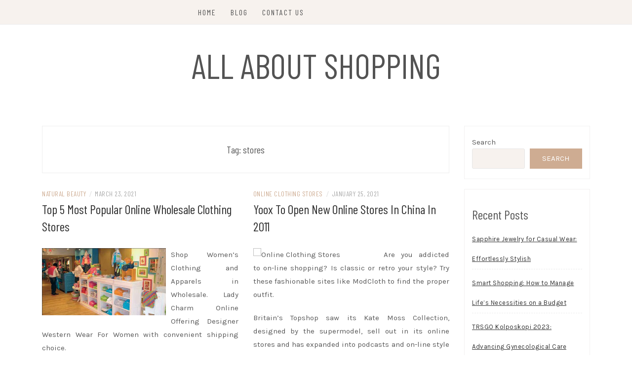

--- FILE ---
content_type: text/html; charset=UTF-8
request_url: https://snapchatfree.com/tag/stores/page/2
body_size: 14334
content:
<!DOCTYPE html>
<html lang="en-US">
<head>
    <meta charset="UTF-8"/>
	<meta http-equiv="X-UA-Compatible" content="IE=edge"/>
	<meta name="viewport" content="width=device-width, initial-scale=1"/>
	<link rel="profile" href="http://gmpg.org/xfn/11" />
    <meta name='robots' content='index, follow, max-image-preview:large, max-snippet:-1, max-video-preview:-1' />

	<!-- This site is optimized with the Yoast SEO plugin v26.7 - https://yoast.com/wordpress/plugins/seo/ -->
	<title>stores Archives - Page 2 of 3 - All About Shopping</title>
	<link rel="canonical" href="https://snapchatfree.com/tag/stores/page/2" />
	<link rel="prev" href="https://snapchatfree.com/tag/stores" />
	<link rel="next" href="https://snapchatfree.com/tag/stores/page/3" />
	<meta property="og:locale" content="en_US" />
	<meta property="og:type" content="article" />
	<meta property="og:title" content="stores Archives - Page 2 of 3 - All About Shopping" />
	<meta property="og:url" content="https://snapchatfree.com/tag/stores" />
	<meta property="og:site_name" content="All About Shopping" />
	<meta name="twitter:card" content="summary_large_image" />
	<script type="application/ld+json" class="yoast-schema-graph">{"@context":"https://schema.org","@graph":[{"@type":"CollectionPage","@id":"https://snapchatfree.com/tag/stores","url":"https://snapchatfree.com/tag/stores/page/2","name":"stores Archives - Page 2 of 3 - All About Shopping","isPartOf":{"@id":"/#website"},"inLanguage":"en-US"},{"@type":"WebSite","@id":"/#website","url":"/","name":"All About Shopping","description":"","potentialAction":[{"@type":"SearchAction","target":{"@type":"EntryPoint","urlTemplate":"/?s={search_term_string}"},"query-input":{"@type":"PropertyValueSpecification","valueRequired":true,"valueName":"search_term_string"}}],"inLanguage":"en-US"}]}</script>
	<!-- / Yoast SEO plugin. -->


<link rel='dns-prefetch' href='//fonts.googleapis.com' />
<link rel="alternate" type="application/rss+xml" title="All About Shopping &raquo; Feed" href="https://snapchatfree.com/feed" />
<link rel="alternate" type="application/rss+xml" title="All About Shopping &raquo; stores Tag Feed" href="https://snapchatfree.com/tag/stores/feed" />
<style id='wp-img-auto-sizes-contain-inline-css' type='text/css'>
img:is([sizes=auto i],[sizes^="auto," i]){contain-intrinsic-size:3000px 1500px}
/*# sourceURL=wp-img-auto-sizes-contain-inline-css */
</style>

<style id='wp-emoji-styles-inline-css' type='text/css'>

	img.wp-smiley, img.emoji {
		display: inline !important;
		border: none !important;
		box-shadow: none !important;
		height: 1em !important;
		width: 1em !important;
		margin: 0 0.07em !important;
		vertical-align: -0.1em !important;
		background: none !important;
		padding: 0 !important;
	}
/*# sourceURL=wp-emoji-styles-inline-css */
</style>
<link rel='stylesheet' id='wp-block-library-css' href='https://snapchatfree.com/wp-includes/css/dist/block-library/style.min.css?ver=6.9' type='text/css' media='all' />
<style id='wp-block-categories-inline-css' type='text/css'>
.wp-block-categories{box-sizing:border-box}.wp-block-categories.alignleft{margin-right:2em}.wp-block-categories.alignright{margin-left:2em}.wp-block-categories.wp-block-categories-dropdown.aligncenter{text-align:center}.wp-block-categories .wp-block-categories__label{display:block;width:100%}
/*# sourceURL=https://snapchatfree.com/wp-includes/blocks/categories/style.min.css */
</style>
<style id='wp-block-heading-inline-css' type='text/css'>
h1:where(.wp-block-heading).has-background,h2:where(.wp-block-heading).has-background,h3:where(.wp-block-heading).has-background,h4:where(.wp-block-heading).has-background,h5:where(.wp-block-heading).has-background,h6:where(.wp-block-heading).has-background{padding:1.25em 2.375em}h1.has-text-align-left[style*=writing-mode]:where([style*=vertical-lr]),h1.has-text-align-right[style*=writing-mode]:where([style*=vertical-rl]),h2.has-text-align-left[style*=writing-mode]:where([style*=vertical-lr]),h2.has-text-align-right[style*=writing-mode]:where([style*=vertical-rl]),h3.has-text-align-left[style*=writing-mode]:where([style*=vertical-lr]),h3.has-text-align-right[style*=writing-mode]:where([style*=vertical-rl]),h4.has-text-align-left[style*=writing-mode]:where([style*=vertical-lr]),h4.has-text-align-right[style*=writing-mode]:where([style*=vertical-rl]),h5.has-text-align-left[style*=writing-mode]:where([style*=vertical-lr]),h5.has-text-align-right[style*=writing-mode]:where([style*=vertical-rl]),h6.has-text-align-left[style*=writing-mode]:where([style*=vertical-lr]),h6.has-text-align-right[style*=writing-mode]:where([style*=vertical-rl]){rotate:180deg}
/*# sourceURL=https://snapchatfree.com/wp-includes/blocks/heading/style.min.css */
</style>
<style id='wp-block-latest-posts-inline-css' type='text/css'>
.wp-block-latest-posts{box-sizing:border-box}.wp-block-latest-posts.alignleft{margin-right:2em}.wp-block-latest-posts.alignright{margin-left:2em}.wp-block-latest-posts.wp-block-latest-posts__list{list-style:none}.wp-block-latest-posts.wp-block-latest-posts__list li{clear:both;overflow-wrap:break-word}.wp-block-latest-posts.is-grid{display:flex;flex-wrap:wrap}.wp-block-latest-posts.is-grid li{margin:0 1.25em 1.25em 0;width:100%}@media (min-width:600px){.wp-block-latest-posts.columns-2 li{width:calc(50% - .625em)}.wp-block-latest-posts.columns-2 li:nth-child(2n){margin-right:0}.wp-block-latest-posts.columns-3 li{width:calc(33.33333% - .83333em)}.wp-block-latest-posts.columns-3 li:nth-child(3n){margin-right:0}.wp-block-latest-posts.columns-4 li{width:calc(25% - .9375em)}.wp-block-latest-posts.columns-4 li:nth-child(4n){margin-right:0}.wp-block-latest-posts.columns-5 li{width:calc(20% - 1em)}.wp-block-latest-posts.columns-5 li:nth-child(5n){margin-right:0}.wp-block-latest-posts.columns-6 li{width:calc(16.66667% - 1.04167em)}.wp-block-latest-posts.columns-6 li:nth-child(6n){margin-right:0}}:root :where(.wp-block-latest-posts.is-grid){padding:0}:root :where(.wp-block-latest-posts.wp-block-latest-posts__list){padding-left:0}.wp-block-latest-posts__post-author,.wp-block-latest-posts__post-date{display:block;font-size:.8125em}.wp-block-latest-posts__post-excerpt,.wp-block-latest-posts__post-full-content{margin-bottom:1em;margin-top:.5em}.wp-block-latest-posts__featured-image a{display:inline-block}.wp-block-latest-posts__featured-image img{height:auto;max-width:100%;width:auto}.wp-block-latest-posts__featured-image.alignleft{float:left;margin-right:1em}.wp-block-latest-posts__featured-image.alignright{float:right;margin-left:1em}.wp-block-latest-posts__featured-image.aligncenter{margin-bottom:1em;text-align:center}
/*# sourceURL=https://snapchatfree.com/wp-includes/blocks/latest-posts/style.min.css */
</style>
<style id='wp-block-search-inline-css' type='text/css'>
.wp-block-search__button{margin-left:10px;word-break:normal}.wp-block-search__button.has-icon{line-height:0}.wp-block-search__button svg{height:1.25em;min-height:24px;min-width:24px;width:1.25em;fill:currentColor;vertical-align:text-bottom}:where(.wp-block-search__button){border:1px solid #ccc;padding:6px 10px}.wp-block-search__inside-wrapper{display:flex;flex:auto;flex-wrap:nowrap;max-width:100%}.wp-block-search__label{width:100%}.wp-block-search.wp-block-search__button-only .wp-block-search__button{box-sizing:border-box;display:flex;flex-shrink:0;justify-content:center;margin-left:0;max-width:100%}.wp-block-search.wp-block-search__button-only .wp-block-search__inside-wrapper{min-width:0!important;transition-property:width}.wp-block-search.wp-block-search__button-only .wp-block-search__input{flex-basis:100%;transition-duration:.3s}.wp-block-search.wp-block-search__button-only.wp-block-search__searchfield-hidden,.wp-block-search.wp-block-search__button-only.wp-block-search__searchfield-hidden .wp-block-search__inside-wrapper{overflow:hidden}.wp-block-search.wp-block-search__button-only.wp-block-search__searchfield-hidden .wp-block-search__input{border-left-width:0!important;border-right-width:0!important;flex-basis:0;flex-grow:0;margin:0;min-width:0!important;padding-left:0!important;padding-right:0!important;width:0!important}:where(.wp-block-search__input){appearance:none;border:1px solid #949494;flex-grow:1;font-family:inherit;font-size:inherit;font-style:inherit;font-weight:inherit;letter-spacing:inherit;line-height:inherit;margin-left:0;margin-right:0;min-width:3rem;padding:8px;text-decoration:unset!important;text-transform:inherit}:where(.wp-block-search__button-inside .wp-block-search__inside-wrapper){background-color:#fff;border:1px solid #949494;box-sizing:border-box;padding:4px}:where(.wp-block-search__button-inside .wp-block-search__inside-wrapper) .wp-block-search__input{border:none;border-radius:0;padding:0 4px}:where(.wp-block-search__button-inside .wp-block-search__inside-wrapper) .wp-block-search__input:focus{outline:none}:where(.wp-block-search__button-inside .wp-block-search__inside-wrapper) :where(.wp-block-search__button){padding:4px 8px}.wp-block-search.aligncenter .wp-block-search__inside-wrapper{margin:auto}.wp-block[data-align=right] .wp-block-search.wp-block-search__button-only .wp-block-search__inside-wrapper{float:right}
/*# sourceURL=https://snapchatfree.com/wp-includes/blocks/search/style.min.css */
</style>
<style id='wp-block-tag-cloud-inline-css' type='text/css'>
.wp-block-tag-cloud{box-sizing:border-box}.wp-block-tag-cloud.aligncenter{justify-content:center;text-align:center}.wp-block-tag-cloud a{display:inline-block;margin-right:5px}.wp-block-tag-cloud span{display:inline-block;margin-left:5px;text-decoration:none}:root :where(.wp-block-tag-cloud.is-style-outline){display:flex;flex-wrap:wrap;gap:1ch}:root :where(.wp-block-tag-cloud.is-style-outline a){border:1px solid;font-size:unset!important;margin-right:0;padding:1ch 2ch;text-decoration:none!important}
/*# sourceURL=https://snapchatfree.com/wp-includes/blocks/tag-cloud/style.min.css */
</style>
<style id='wp-block-group-inline-css' type='text/css'>
.wp-block-group{box-sizing:border-box}:where(.wp-block-group.wp-block-group-is-layout-constrained){position:relative}
/*# sourceURL=https://snapchatfree.com/wp-includes/blocks/group/style.min.css */
</style>
<style id='global-styles-inline-css' type='text/css'>
:root{--wp--preset--aspect-ratio--square: 1;--wp--preset--aspect-ratio--4-3: 4/3;--wp--preset--aspect-ratio--3-4: 3/4;--wp--preset--aspect-ratio--3-2: 3/2;--wp--preset--aspect-ratio--2-3: 2/3;--wp--preset--aspect-ratio--16-9: 16/9;--wp--preset--aspect-ratio--9-16: 9/16;--wp--preset--color--black: #000000;--wp--preset--color--cyan-bluish-gray: #abb8c3;--wp--preset--color--white: #ffffff;--wp--preset--color--pale-pink: #f78da7;--wp--preset--color--vivid-red: #cf2e2e;--wp--preset--color--luminous-vivid-orange: #ff6900;--wp--preset--color--luminous-vivid-amber: #fcb900;--wp--preset--color--light-green-cyan: #7bdcb5;--wp--preset--color--vivid-green-cyan: #00d084;--wp--preset--color--pale-cyan-blue: #8ed1fc;--wp--preset--color--vivid-cyan-blue: #0693e3;--wp--preset--color--vivid-purple: #9b51e0;--wp--preset--gradient--vivid-cyan-blue-to-vivid-purple: linear-gradient(135deg,rgb(6,147,227) 0%,rgb(155,81,224) 100%);--wp--preset--gradient--light-green-cyan-to-vivid-green-cyan: linear-gradient(135deg,rgb(122,220,180) 0%,rgb(0,208,130) 100%);--wp--preset--gradient--luminous-vivid-amber-to-luminous-vivid-orange: linear-gradient(135deg,rgb(252,185,0) 0%,rgb(255,105,0) 100%);--wp--preset--gradient--luminous-vivid-orange-to-vivid-red: linear-gradient(135deg,rgb(255,105,0) 0%,rgb(207,46,46) 100%);--wp--preset--gradient--very-light-gray-to-cyan-bluish-gray: linear-gradient(135deg,rgb(238,238,238) 0%,rgb(169,184,195) 100%);--wp--preset--gradient--cool-to-warm-spectrum: linear-gradient(135deg,rgb(74,234,220) 0%,rgb(151,120,209) 20%,rgb(207,42,186) 40%,rgb(238,44,130) 60%,rgb(251,105,98) 80%,rgb(254,248,76) 100%);--wp--preset--gradient--blush-light-purple: linear-gradient(135deg,rgb(255,206,236) 0%,rgb(152,150,240) 100%);--wp--preset--gradient--blush-bordeaux: linear-gradient(135deg,rgb(254,205,165) 0%,rgb(254,45,45) 50%,rgb(107,0,62) 100%);--wp--preset--gradient--luminous-dusk: linear-gradient(135deg,rgb(255,203,112) 0%,rgb(199,81,192) 50%,rgb(65,88,208) 100%);--wp--preset--gradient--pale-ocean: linear-gradient(135deg,rgb(255,245,203) 0%,rgb(182,227,212) 50%,rgb(51,167,181) 100%);--wp--preset--gradient--electric-grass: linear-gradient(135deg,rgb(202,248,128) 0%,rgb(113,206,126) 100%);--wp--preset--gradient--midnight: linear-gradient(135deg,rgb(2,3,129) 0%,rgb(40,116,252) 100%);--wp--preset--font-size--small: 13px;--wp--preset--font-size--medium: 20px;--wp--preset--font-size--large: 36px;--wp--preset--font-size--x-large: 42px;--wp--preset--spacing--20: 0.44rem;--wp--preset--spacing--30: 0.67rem;--wp--preset--spacing--40: 1rem;--wp--preset--spacing--50: 1.5rem;--wp--preset--spacing--60: 2.25rem;--wp--preset--spacing--70: 3.38rem;--wp--preset--spacing--80: 5.06rem;--wp--preset--shadow--natural: 6px 6px 9px rgba(0, 0, 0, 0.2);--wp--preset--shadow--deep: 12px 12px 50px rgba(0, 0, 0, 0.4);--wp--preset--shadow--sharp: 6px 6px 0px rgba(0, 0, 0, 0.2);--wp--preset--shadow--outlined: 6px 6px 0px -3px rgb(255, 255, 255), 6px 6px rgb(0, 0, 0);--wp--preset--shadow--crisp: 6px 6px 0px rgb(0, 0, 0);}:where(.is-layout-flex){gap: 0.5em;}:where(.is-layout-grid){gap: 0.5em;}body .is-layout-flex{display: flex;}.is-layout-flex{flex-wrap: wrap;align-items: center;}.is-layout-flex > :is(*, div){margin: 0;}body .is-layout-grid{display: grid;}.is-layout-grid > :is(*, div){margin: 0;}:where(.wp-block-columns.is-layout-flex){gap: 2em;}:where(.wp-block-columns.is-layout-grid){gap: 2em;}:where(.wp-block-post-template.is-layout-flex){gap: 1.25em;}:where(.wp-block-post-template.is-layout-grid){gap: 1.25em;}.has-black-color{color: var(--wp--preset--color--black) !important;}.has-cyan-bluish-gray-color{color: var(--wp--preset--color--cyan-bluish-gray) !important;}.has-white-color{color: var(--wp--preset--color--white) !important;}.has-pale-pink-color{color: var(--wp--preset--color--pale-pink) !important;}.has-vivid-red-color{color: var(--wp--preset--color--vivid-red) !important;}.has-luminous-vivid-orange-color{color: var(--wp--preset--color--luminous-vivid-orange) !important;}.has-luminous-vivid-amber-color{color: var(--wp--preset--color--luminous-vivid-amber) !important;}.has-light-green-cyan-color{color: var(--wp--preset--color--light-green-cyan) !important;}.has-vivid-green-cyan-color{color: var(--wp--preset--color--vivid-green-cyan) !important;}.has-pale-cyan-blue-color{color: var(--wp--preset--color--pale-cyan-blue) !important;}.has-vivid-cyan-blue-color{color: var(--wp--preset--color--vivid-cyan-blue) !important;}.has-vivid-purple-color{color: var(--wp--preset--color--vivid-purple) !important;}.has-black-background-color{background-color: var(--wp--preset--color--black) !important;}.has-cyan-bluish-gray-background-color{background-color: var(--wp--preset--color--cyan-bluish-gray) !important;}.has-white-background-color{background-color: var(--wp--preset--color--white) !important;}.has-pale-pink-background-color{background-color: var(--wp--preset--color--pale-pink) !important;}.has-vivid-red-background-color{background-color: var(--wp--preset--color--vivid-red) !important;}.has-luminous-vivid-orange-background-color{background-color: var(--wp--preset--color--luminous-vivid-orange) !important;}.has-luminous-vivid-amber-background-color{background-color: var(--wp--preset--color--luminous-vivid-amber) !important;}.has-light-green-cyan-background-color{background-color: var(--wp--preset--color--light-green-cyan) !important;}.has-vivid-green-cyan-background-color{background-color: var(--wp--preset--color--vivid-green-cyan) !important;}.has-pale-cyan-blue-background-color{background-color: var(--wp--preset--color--pale-cyan-blue) !important;}.has-vivid-cyan-blue-background-color{background-color: var(--wp--preset--color--vivid-cyan-blue) !important;}.has-vivid-purple-background-color{background-color: var(--wp--preset--color--vivid-purple) !important;}.has-black-border-color{border-color: var(--wp--preset--color--black) !important;}.has-cyan-bluish-gray-border-color{border-color: var(--wp--preset--color--cyan-bluish-gray) !important;}.has-white-border-color{border-color: var(--wp--preset--color--white) !important;}.has-pale-pink-border-color{border-color: var(--wp--preset--color--pale-pink) !important;}.has-vivid-red-border-color{border-color: var(--wp--preset--color--vivid-red) !important;}.has-luminous-vivid-orange-border-color{border-color: var(--wp--preset--color--luminous-vivid-orange) !important;}.has-luminous-vivid-amber-border-color{border-color: var(--wp--preset--color--luminous-vivid-amber) !important;}.has-light-green-cyan-border-color{border-color: var(--wp--preset--color--light-green-cyan) !important;}.has-vivid-green-cyan-border-color{border-color: var(--wp--preset--color--vivid-green-cyan) !important;}.has-pale-cyan-blue-border-color{border-color: var(--wp--preset--color--pale-cyan-blue) !important;}.has-vivid-cyan-blue-border-color{border-color: var(--wp--preset--color--vivid-cyan-blue) !important;}.has-vivid-purple-border-color{border-color: var(--wp--preset--color--vivid-purple) !important;}.has-vivid-cyan-blue-to-vivid-purple-gradient-background{background: var(--wp--preset--gradient--vivid-cyan-blue-to-vivid-purple) !important;}.has-light-green-cyan-to-vivid-green-cyan-gradient-background{background: var(--wp--preset--gradient--light-green-cyan-to-vivid-green-cyan) !important;}.has-luminous-vivid-amber-to-luminous-vivid-orange-gradient-background{background: var(--wp--preset--gradient--luminous-vivid-amber-to-luminous-vivid-orange) !important;}.has-luminous-vivid-orange-to-vivid-red-gradient-background{background: var(--wp--preset--gradient--luminous-vivid-orange-to-vivid-red) !important;}.has-very-light-gray-to-cyan-bluish-gray-gradient-background{background: var(--wp--preset--gradient--very-light-gray-to-cyan-bluish-gray) !important;}.has-cool-to-warm-spectrum-gradient-background{background: var(--wp--preset--gradient--cool-to-warm-spectrum) !important;}.has-blush-light-purple-gradient-background{background: var(--wp--preset--gradient--blush-light-purple) !important;}.has-blush-bordeaux-gradient-background{background: var(--wp--preset--gradient--blush-bordeaux) !important;}.has-luminous-dusk-gradient-background{background: var(--wp--preset--gradient--luminous-dusk) !important;}.has-pale-ocean-gradient-background{background: var(--wp--preset--gradient--pale-ocean) !important;}.has-electric-grass-gradient-background{background: var(--wp--preset--gradient--electric-grass) !important;}.has-midnight-gradient-background{background: var(--wp--preset--gradient--midnight) !important;}.has-small-font-size{font-size: var(--wp--preset--font-size--small) !important;}.has-medium-font-size{font-size: var(--wp--preset--font-size--medium) !important;}.has-large-font-size{font-size: var(--wp--preset--font-size--large) !important;}.has-x-large-font-size{font-size: var(--wp--preset--font-size--x-large) !important;}
/*# sourceURL=global-styles-inline-css */
</style>

<style id='classic-theme-styles-inline-css' type='text/css'>
/*! This file is auto-generated */
.wp-block-button__link{color:#fff;background-color:#32373c;border-radius:9999px;box-shadow:none;text-decoration:none;padding:calc(.667em + 2px) calc(1.333em + 2px);font-size:1.125em}.wp-block-file__button{background:#32373c;color:#fff;text-decoration:none}
/*# sourceURL=/wp-includes/css/classic-themes.min.css */
</style>
<link rel='stylesheet' id='bootstrap-css' href='https://snapchatfree.com/wp-content/themes/vt-patricia/libs/bootstrap/css/bootstrap.min.css?ver=4.4.1' type='text/css' media='all' />
<link rel='stylesheet' id='font-awesome-css' href='https://snapchatfree.com/wp-content/themes/vt-patricia/libs/font-awesome/css/all.min.css?ver=6.5.1' type='text/css' media='all' />
<link rel='stylesheet' id='chosen-css' href='https://snapchatfree.com/wp-content/themes/vt-patricia/libs/chosen/chosen.min.css?ver=1.6.2' type='text/css' media='all' />
<link rel='stylesheet' id='owl-carousel-css' href='https://snapchatfree.com/wp-content/themes/vt-patricia/libs/owl/owl.carousel.min.css?ver=2.3.4' type='text/css' media='all' />
<link rel='stylesheet' id='patricia-style-css' href='https://snapchatfree.com/wp-content/themes/vt-patricia/style.css?ver=1.0' type='text/css' media='all' />
<link rel='stylesheet' id='patricia-googlefonts-css' href='//fonts.googleapis.com/css?family=Barlow+Condensed%3A400%2C700%7CKarla%3A400%2C700&#038;subset=latin%2Clatin-ext' type='text/css' media='all' />
<script type="text/javascript" src="https://snapchatfree.com/wp-includes/js/jquery/jquery.min.js?ver=3.7.1" id="jquery-core-js"></script>
<script type="text/javascript" src="https://snapchatfree.com/wp-includes/js/jquery/jquery-migrate.min.js?ver=3.4.1" id="jquery-migrate-js"></script>
<link rel="https://api.w.org/" href="https://snapchatfree.com/wp-json/" /><link rel="alternate" title="JSON" type="application/json" href="https://snapchatfree.com/wp-json/wp/v2/tags/201" /><link rel="EditURI" type="application/rsd+xml" title="RSD" href="https://snapchatfree.com/xmlrpc.php?rsd" />
<meta name="generator" content="WordPress 6.9" />
<!-- MagenetMonetization V: 1.0.29.3--><!-- MagenetMonetization 1 --><!-- MagenetMonetization 1.1 --><link rel="icon" href="https://snapchatfree.com/wp-content/uploads/2025/05/cropped-1871436-32x32.png" sizes="32x32" />
<link rel="icon" href="https://snapchatfree.com/wp-content/uploads/2025/05/cropped-1871436-192x192.png" sizes="192x192" />
<link rel="apple-touch-icon" href="https://snapchatfree.com/wp-content/uploads/2025/05/cropped-1871436-180x180.png" />
<meta name="msapplication-TileImage" content="https://snapchatfree.com/wp-content/uploads/2025/05/cropped-1871436-270x270.png" />
		<style type="text/css" id="wp-custom-css">
			.post{ text-align: justify; }		</style>
		</head>

<body class="archive paged tag tag-stores tag-201 paged-2 tag-paged-2 wp-theme-vt-patricia">
	    <div id="page-wrapper">
		<a class="skip-link screen-reader-text" href="#content">Skip to content</a>

		
	<div class="topbar">
		<div class="container">
		  
						  <div class="d-none d-sm-block">
			    <div class="social header-left">
  <ul>
	<li>	<li>	<li>	<li>	<li>	<li>  </ul>
</div><!-- social-icon -->
			  </div>
						  

			  
			<div class="col-md-9">
				<nav id="nav-wrapper" class="main-navigation" aria-label="Main Menu">
					
										  <button class="nav-toggle" data-toggle-target=".main-menu-modal" data-toggle-body-class="showing-main-menu-modal" aria-expanded="false" data-set-focus=".close-main-nav-toggle">
						<div class="bars">
							<div class="bar"></div>
							<div class="bar"></div>
							<div class="bar"></div>
						</div>
						<span class="dashicons" aria-hidden="true"></span>
					  </button><!-- /nav-toggle -->
					
					
					<div class="primary-menu-list main-menu-modal cover-modal" data-modal-target-string=".main-menu-modal">
						<button class="close close-main-nav-toggle" data-toggle-target=".main-menu-modal" data-toggle-body-class="showing-main-menu-modal" aria-expanded="false" data-set-focus=".main-menu-modal"></button>

						<div class="mobile-menu" aria-label="Mobile">
							<ul id="menu-2nd-menus" class="primary-menu vtmenu nav-menu"><li id="menu-item-25" class="menu-item menu-item-type-custom menu-item-object-custom menu-item-home menu-item-25"><a href="https://snapchatfree.com/">Home</a></li>
<li id="menu-item-27" class="menu-item menu-item-type-taxonomy menu-item-object-category menu-item-27"><a href="https://snapchatfree.com/category/blog">Blog</a></li>
<li id="menu-item-26" class="menu-item menu-item-type-post_type menu-item-object-page menu-item-26"><a href="https://snapchatfree.com/contact-us">Contact Us</a></li>
</ul>						</div>
					</div>
					
				</nav><!-- #navigation -->
			</div>
			
			<div class="d-none d-sm-block col-md-1 col-sm-1 float-right">
							</div>
			
						  <div class="d-block d-sm-none">
			    <div class="social header-left">
  <ul>
	<li>	<li>	<li>	<li>	<li>	<li>  </ul>
</div><!-- social-icon -->
			  </div>
						  
			<div class="d-block d-sm-none col-md-1 float-right">
							</div>
			  
		</div><!-- container -->
	</div><!-- topbar -->


	<header id="masthead" class="site-header" >
		<div class="container">
			<div class="site-branding">
	
			  					<p class="site-title">
						<a href="https://snapchatfree.com/" rel="home">All About Shopping</a>
					</p>
										
			</div><!-- .site-branding -->
				
		</div><!-- container -->
			
										
	</header><!-- #masthead -->

			
		<div id="content" class="container">
		  <div class="row">
<div id="primary" class="col-md-9 col-sm-9 content-area">
		
	<div class="archive-box">
		<header class="page-header">
		<h2 class="page-title">Tag: <span>stores</span></h2>		</header><!-- .page-header -->
	</div>
			
	<div class="vt-blog-grid grid-2-col">	
	
        <article class="post  post-4425 type-post status-publish format-standard hentry category-natural-beauty tag-clothing tag-online tag-popular tag-stores tag-wholesale">
			<div class="post-content">
			
				<div class="post-meta">
	<div class="post-meta-container">
		<span class="patricia-categories"><a href="https://snapchatfree.com/category/natural-beauty">Natural Beauty</a></span>
		<span class="separator">/</span>
		<span class="posted-on"><time class="entry-date published updated" datetime="March 23, 2021">March 23, 2021</time></span>	</div>
</div>				
									<h2 class="post-title"><a href="https://snapchatfree.com/top-5-most-popular-online-wholesale-clothing-stores.html">Top 5 Most Popular Online Wholesale Clothing Stores</a></h2>
								
				<div class="patricia-thumbnail">
					<a href="https://snapchatfree.com/top-5-most-popular-online-wholesale-clothing-stores.html" title="Top 5 Most Popular Online Wholesale Clothing Stores">
											</a>
				</div>
				
				<div class="entry-summary">
					<p>				<img decoding="async" class='wp-post-image' style='float:left;margin-right:10px;' src="http://1.bp.blogspot.com/_x8oRSUL4fj4/Sghgru8gakI/AAAAAAAABL8/ffGgsVJv1i4/s400/kids+clothing+store+european+children+retail+clothes.jpg" width="251"/>Shop Women&#8217;s Clothing and Apparels in Wholesale. Lady Charm Online Offering Designer Western Wear For Women with convenient shipping choice.<img decoding="async" class='aligncenter' style='display: block;margin-left:auto;margin-right:auto;' src="http://graphics8.nytimes.com/images/blogs/themoment/posts/120808boutiquesmith.jpg" width="251"/></p>
<p>Box Tops for Education: Collect box high logos that are on tons of of grocery retailer merchandise. Each one is value ten cents. There are enjoyable instruments online like activity sheets you can print and hand out to students. Have a drive and reward college students who usher in a certain quantity. Tres Bien Clothing &#8211; Quality wholesale clothes at economical costs. Established in 2000, Trés Bien is among the major junior line manufacture companies within the L.A style district of California.</p>
<p>In acknowledgment of these particulars, We shall send you our terms along with compensation schedule and If you conform to the terms and conditions ,you stand to get your loan within 24hours. This depends upon your seriousness and urgency in obtaining the loan. Especially well-known for family lines &hellip; <a href="https://snapchatfree.com/top-5-most-popular-online-wholesale-clothing-stores.html" class="read-more">Read more </a></p>				</div>
				<span class="readmore">
					<a href="https://snapchatfree.com/top-5-most-popular-online-wholesale-clothing-stores.html" class="btn link-more">Read more<span class="dslc-icon fa fa-arrow-right"></span></a>
				</span>
			</div>
        </article>

	
        <article class="post  post-342 type-post status-publish format-standard hentry category-online-clothing-stores tag-china tag-online tag-stores">
			<div class="post-content">
			
				<div class="post-meta">
	<div class="post-meta-container">
		<span class="patricia-categories"><a href="https://snapchatfree.com/category/online-clothing-stores">Online Clothing Stores</a></span>
		<span class="separator">/</span>
		<span class="posted-on"><time class="entry-date published updated" datetime="January 25, 2021">January 25, 2021</time></span>	</div>
</div>				
									<h2 class="post-title"><a href="https://snapchatfree.com/yoox-to-open-new-online-stores-in-china-in-2011.html">Yoox To Open New Online Stores In China In 2011</a></h2>
								
				<div class="patricia-thumbnail">
					<a href="https://snapchatfree.com/yoox-to-open-new-online-stores-in-china-in-2011.html" title="Yoox To Open New Online Stores In China In 2011">
											</a>
				</div>
				
				<div class="entry-summary">
					<p><img decoding="async" class='wp-post-image' style='float:left;margin-right:10px;' src="http://cdn-s3-1.wanelo.com/product/image/3974446/x354.jpg" width="254" alt="Online Clothing Stores"/>Are you addicted to on-line shopping? Is classic or retro your style? Try these fashionable sites like ModCloth to find the proper outfit.</p>
<p>Britain&#8217;s Topshop saw its Kate Moss Collection, designed by the supermodel, sell out in its online stores and has expanded into podcasts and on-line style shows because it seeks to enchantment to the growing variety of vogue-savvy internet buyers. US-primarily based Free People is an immensely common clothing store that has over 1,000 specialty outlets and boutiques throughout the globe, with round a hundred shops in the United States alone. Fashion-ahead gals all over the world have been making quite a haul with the store&#8217;s hundreds of fine collection of stylish styles and designs. But a number of the oldest names in the business have turned the nook, restoring the grandeur of flagship shops and celebrating their nationwide identity to attract vacationers and win back native trade &hellip; <a href="https://snapchatfree.com/yoox-to-open-new-online-stores-in-china-in-2011.html" class="read-more">Read more </a></p>				</div>
				<span class="readmore">
					<a href="https://snapchatfree.com/yoox-to-open-new-online-stores-in-china-in-2011.html" class="btn link-more">Read more<span class="dslc-icon fa fa-arrow-right"></span></a>
				</span>
			</div>
        </article>

	
        <article class="post  post-3303 type-post status-publish format-standard hentry category-beauty-supply-store tag-clothing tag-online tag-stores">
			<div class="post-content">
			
				<div class="post-meta">
	<div class="post-meta-container">
		<span class="patricia-categories"><a href="https://snapchatfree.com/category/beauty-supply-store">Beauty Supply Store</a></span>
		<span class="separator">/</span>
		<span class="posted-on"><time class="entry-date published updated" datetime="October 21, 2020">October 21, 2020</time></span>	</div>
</div>				
									<h2 class="post-title"><a href="https://snapchatfree.com/the-best-clothing-stores-online.html">The Best Clothing Stores Online</a></h2>
								
				<div class="patricia-thumbnail">
					<a href="https://snapchatfree.com/the-best-clothing-stores-online.html" title="The Best Clothing Stores Online">
											</a>
				</div>
				
				<div class="entry-summary">
					<p>				<img decoding="async" class='wp-post-image' style='float:left;margin-right:10px;' src="http://butterboom.com/wp-content/uploads/2013/05/American-Apparel-Lab-Concept-butterboom.jpg" width="251" alt="Clothing Stores"/>Mean Girls was launched on April thirtieth, 2004. In honor of its tenth anniversary, I put collectively this information to making a significantly fetch Mean Girls Group Costume for Halloween or Comic-Con. Mean Girls has been thought to be one of the all-time best teen comedies, rating alongside &#8217;80s and &#8217;90s classics like Sixteen Candles, Clueless, Heathers, and The Breakfast Club. The movie holds up well after a decade, which is not any shock considering it is near cult status amongst rabid followers.</p>
<p>Great article. The solely thing else I can think to add can be to franchise into a enterprise like Mary Kay, Herbalife, or All Communications Network. Hello Lol: No, I&#8217;m not a spokesperson for every massive chain store relating to their loss prevention insurance policies, however THOSE are the foundations imposed by the massive chain shops. This plus dimension clothing company has been round since 1996. They &hellip; <a href="https://snapchatfree.com/the-best-clothing-stores-online.html" class="read-more">Read more </a></p>				</div>
				<span class="readmore">
					<a href="https://snapchatfree.com/the-best-clothing-stores-online.html" class="btn link-more">Read more<span class="dslc-icon fa fa-arrow-right"></span></a>
				</span>
			</div>
        </article>

	
        <article class="post  post-502 type-post status-publish format-standard hentry category-online-store tag-money tag-online tag-stores">
			<div class="post-content">
			
				<div class="post-meta">
	<div class="post-meta-container">
		<span class="patricia-categories"><a href="https://snapchatfree.com/category/online-store">Online Store</a></span>
		<span class="separator">/</span>
		<span class="posted-on"><time class="entry-date published updated" datetime="November 23, 2019">November 23, 2019</time></span>	</div>
</div>				
									<h2 class="post-title"><a href="https://snapchatfree.com/how-much-money-do-online-stores-make-2.html">How Much Money Do Online Stores Make?</a></h2>
								
				<div class="patricia-thumbnail">
					<a href="https://snapchatfree.com/how-much-money-do-online-stores-make-2.html" title="How Much Money Do Online Stores Make?">
											</a>
				</div>
				
				<div class="entry-summary">
					<p><img decoding="async" class='wp-post-image' style='float:left;margin-right:10px;' src="http://www.christembassyonlinestore.org/img/feature-01.png" width="254" alt="Online Store"/>They additionally estimate that there are most likely 1 billion on-line retailers making lower than $1,000 annually. This number is difficult to swallow though as it might mean that 2 out of 5 web users would have an online store (though many ecommerce retailers have a number of on-line shops).</p>
<p>One advantage of shopping online is with the ability to quickly seek out deals for items or services offered by many alternative distributors (although some local serps do exist to help customers locate merchandise for sale in close by shops). Search engines, on-line worth comparability providers and discovery procuring engines can be used to look up sellers of a specific product or service. Shipping prices (if relevant) cut back the value advantage of online merchandise, though relying on the jurisdiction, a scarcity of gross sales tax may compensate for this. Shipping a small variety of items, particularly from one other &hellip; <a href="https://snapchatfree.com/how-much-money-do-online-stores-make-2.html" class="read-more">Read more </a></p>				</div>
				<span class="readmore">
					<a href="https://snapchatfree.com/how-much-money-do-online-stores-make-2.html" class="btn link-more">Read more<span class="dslc-icon fa fa-arrow-right"></span></a>
				</span>
			</div>
        </article>

	
        <article class="post  post-792 type-post status-publish format-standard hentry category-shopping-outlets tag-clothing tag-cornwall tag-stores">
			<div class="post-content">
			
				<div class="post-meta">
	<div class="post-meta-container">
		<span class="patricia-categories"><a href="https://snapchatfree.com/category/shopping-outlets">Shopping Outlets</a></span>
		<span class="separator">/</span>
		<span class="posted-on"><time class="entry-date published updated" datetime="February 11, 2018">February 11, 2018</time></span>	</div>
</div>				
									<h2 class="post-title"><a href="https://snapchatfree.com/clothing-stores-in-cornwall-uk.html">Clothing Stores In Cornwall UK</a></h2>
								
				<div class="patricia-thumbnail">
					<a href="https://snapchatfree.com/clothing-stores-in-cornwall-uk.html" title="Clothing Stores In Cornwall UK">
											</a>
				</div>
				
				<div class="entry-summary">
					<p><img decoding="async" class='wp-post-image' style='float:left;margin-right:10px;' src="http://hugeoutletstores.com/wp-content/uploads/2011/03/Timberland-Outlet2.jpg" width="254" alt="Shopping Outlets"/>Created to supply customers products of excellence at attractive cost, located on the border of Mexico and the United States in Southern California. A go to to Gran Plaza, the premier house of prime apparel and accessory brands, will probably be an unforgettable expertise for the entire household.</p>
<p>If I may purchase the whole lot (milk, recent meats,produce, and so on.) online, I&#8217;d do it. I hate going into crowded stores. The only thing is that I then miss great sales, so I sacrifice my consolation to enterprise to the shops when there&#8217;s a nice sale. Otherwise, I purchase on-line and always ensure that I have a promo code without spending a dime shipping or {d8f2b0aca19448ff880590c084a6732ed34c3e97f3c01f69fc4b0e6e98494cf7} off. Great article, voted up. Men don&#8217;t hate buying we just store otherwise than lady. We find what we&#8217;d like and we purchase it. For occasion lady purchase underwear and they&#8217;ll attempt it on &hellip; <a href="https://snapchatfree.com/clothing-stores-in-cornwall-uk.html" class="read-more">Read more </a></p>				</div>
				<span class="readmore">
					<a href="https://snapchatfree.com/clothing-stores-in-cornwall-uk.html" class="btn link-more">Read more<span class="dslc-icon fa fa-arrow-right"></span></a>
				</span>
			</div>
        </article>

	
</div>		
	
	<nav class="navigation pagination" aria-label="Posts pagination">
		<h2 class="screen-reader-text">Posts pagination</h2>
		<div class="nav-links"><a class="prev page-numbers" href="https://snapchatfree.com/tag/stores/">Previous</a>
<a class="page-numbers" href="https://snapchatfree.com/tag/stores/">1</a>
<span aria-current="page" class="page-numbers current">2</span>
<a class="page-numbers" href="https://snapchatfree.com/tag/stores/page/3">3</a>
<a class="next page-numbers" href="https://snapchatfree.com/tag/stores/page/3">Next</a></div>
	</nav>
</div><!-- #primary -->
	
<!-- MagenetMonetization 4 -->
<div class="col-md-3 col-sm-3 sidebar">
	<aside id="sidebar">
		<!-- MagenetMonetization 5 --><div id="block-2" class="widget widget_block widget_search"><form role="search" method="get" action="https://snapchatfree.com/" class="wp-block-search__button-outside wp-block-search__text-button wp-block-search"    ><label class="wp-block-search__label" for="wp-block-search__input-1" >Search</label><div class="wp-block-search__inside-wrapper" ><input class="wp-block-search__input" id="wp-block-search__input-1" placeholder="" value="" type="search" name="s" required /><button aria-label="Search" class="wp-block-search__button wp-element-button" type="submit" >Search</button></div></form></div><!-- MagenetMonetization 5 --><div id="block-3" class="widget widget_block">
<div class="wp-block-group"><div class="wp-block-group__inner-container is-layout-flow wp-block-group-is-layout-flow">
<h2 class="wp-block-heading">Recent Posts</h2>


<ul class="wp-block-latest-posts__list wp-block-latest-posts"><li><a class="wp-block-latest-posts__post-title" href="https://snapchatfree.com/sapphire-jewelry-for-casual-wear-effortlessly-stylish.html">Sapphire Jewelry for Casual Wear: Effortlessly Stylish</a></li>
<li><a class="wp-block-latest-posts__post-title" href="https://snapchatfree.com/smart-shopping-how-to-manage-lifes-necessities-on-a-budget.html">Smart Shopping: How to Manage Life’s Necessities on a Budget</a></li>
<li><a class="wp-block-latest-posts__post-title" href="https://snapchatfree.com/trsgo-kolposkopi-2023-advancing-gynecological-care-through-innovation.html">TRSGO Kolposkopi 2023: Advancing Gynecological Care Through Innovation</a></li>
<li><a class="wp-block-latest-posts__post-title" href="https://snapchatfree.com/the-convenience-and-dynamics-of-online-shoe-shopping.html">The Convenience and Dynamics of Online Shoe Shopping</a></li>
<li><a class="wp-block-latest-posts__post-title" href="https://snapchatfree.com/discount-online-shopping-maximizing-savings-in-the-digital-age.html">Discount Online Shopping: Maximizing Savings in the Digital Age</a></li>
</ul></div></div>
</div><!-- MagenetMonetization 5 --><div id="block-6" class="widget widget_block">
<div class="wp-block-group"><div class="wp-block-group__inner-container is-layout-flow wp-block-group-is-layout-flow">
<h2 class="wp-block-heading">Categories</h2>


<ul class="wp-block-categories-list wp-block-categories">	<li class="cat-item cat-item-8"><a href="https://snapchatfree.com/category/article-shop">Article Shop</a>
</li>
	<li class="cat-item cat-item-412"><a href="https://snapchatfree.com/category/bags">Bags</a>
</li>
	<li class="cat-item cat-item-378"><a href="https://snapchatfree.com/category/beautiful-definition">Beautiful Definition</a>
</li>
	<li class="cat-item cat-item-413"><a href="https://snapchatfree.com/category/beautiful-words">Beautiful Words</a>
</li>
	<li class="cat-item cat-item-414"><a href="https://snapchatfree.com/category/beauty-blog">Beauty Blog</a>
</li>
	<li class="cat-item cat-item-415"><a href="https://snapchatfree.com/category/beauty-brands">Beauty Brands</a>
</li>
	<li class="cat-item cat-item-416"><a href="https://snapchatfree.com/category/beauty-news">Beauty News</a>
</li>
	<li class="cat-item cat-item-375"><a href="https://snapchatfree.com/category/beauty-shop">Beauty Shop</a>
</li>
	<li class="cat-item cat-item-300"><a href="https://snapchatfree.com/category/beauty-supply-store">Beauty Supply Store</a>
</li>
	<li class="cat-item cat-item-417"><a href="https://snapchatfree.com/category/beauty-trends">Beauty Trends</a>
</li>
	<li class="cat-item cat-item-330"><a href="https://snapchatfree.com/category/best-makeup">Best Makeup</a>
</li>
	<li class="cat-item cat-item-418"><a href="https://snapchatfree.com/category/best-online-shopping">Best Online Shopping</a>
</li>
	<li class="cat-item cat-item-419"><a href="https://snapchatfree.com/category/best-online-shopping-sites">Best Online Shopping Sites</a>
</li>
	<li class="cat-item cat-item-420"><a href="https://snapchatfree.com/category/best-shopping-websites">Best Shopping Websites</a>
</li>
	<li class="cat-item cat-item-110"><a href="https://snapchatfree.com/category/catalog-shopping">Catalog Shopping</a>
</li>
	<li class="cat-item cat-item-421"><a href="https://snapchatfree.com/category/clothes">Clothes</a>
</li>
	<li class="cat-item cat-item-422"><a href="https://snapchatfree.com/category/cosmetics">Cosmetics</a>
</li>
	<li class="cat-item cat-item-423"><a href="https://snapchatfree.com/category/cosmetics-store">Cosmetics Store</a>
</li>
	<li class="cat-item cat-item-424"><a href="https://snapchatfree.com/category/discount-makeup">Discount Makeup</a>
</li>
	<li class="cat-item cat-item-116"><a href="https://snapchatfree.com/category/discount-shopping">Discount Shopping</a>
</li>
	<li class="cat-item cat-item-425"><a href="https://snapchatfree.com/category/dress">Dress</a>
</li>
	<li class="cat-item cat-item-426"><a href="https://snapchatfree.com/category/eyeshadow">Eyeshadow</a>
</li>
	<li class="cat-item cat-item-82"><a href="https://snapchatfree.com/category/fashion">Fashion</a>
</li>
	<li class="cat-item cat-item-306"><a href="https://snapchatfree.com/category/fashion-shop">Fashion Shop</a>
</li>
	<li class="cat-item cat-item-84"><a href="https://snapchatfree.com/category/fashion-websites">Fashion Websites</a>
</li>
	<li class="cat-item cat-item-87"><a href="https://snapchatfree.com/category/free-shopping">Free Shopping</a>
</li>
	<li class="cat-item cat-item-6"><a href="https://snapchatfree.com/category/general-articles">General Articles</a>
</li>
	<li class="cat-item cat-item-122"><a href="https://snapchatfree.com/category/google-shop">Google Shop</a>
</li>
	<li class="cat-item cat-item-382"><a href="https://snapchatfree.com/category/google-shopping">Google Shopping</a>
</li>
	<li class="cat-item cat-item-427"><a href="https://snapchatfree.com/category/home-shop">Home Shop</a>
</li>
	<li class="cat-item cat-item-107"><a href="https://snapchatfree.com/category/home-shopping">Home Shopping</a>
</li>
	<li class="cat-item cat-item-393"><a href="https://snapchatfree.com/category/home-shopping-network">Home Shopping Network</a>
</li>
	<li class="cat-item cat-item-428"><a href="https://snapchatfree.com/category/home-shopping-websites">Home Shopping Websites</a>
</li>
	<li class="cat-item cat-item-304"><a href="https://snapchatfree.com/category/lifestyle-category">Lifestyle category.</a>
</li>
	<li class="cat-item cat-item-429"><a href="https://snapchatfree.com/category/lipstick">Lipstick</a>
</li>
	<li class="cat-item cat-item-430"><a href="https://snapchatfree.com/category/make-up-brands">Make Up Brands</a>
</li>
	<li class="cat-item cat-item-431"><a href="https://snapchatfree.com/category/make-up-store">Make Up Store</a>
</li>
	<li class="cat-item cat-item-432"><a href="https://snapchatfree.com/category/makeup">Makeup</a>
</li>
	<li class="cat-item cat-item-384"><a href="https://snapchatfree.com/category/makeup-tips">Makeup Tips</a>
</li>
	<li class="cat-item cat-item-350"><a href="https://snapchatfree.com/category/natural-beauty">Natural Beauty</a>
</li>
	<li class="cat-item cat-item-96"><a href="https://snapchatfree.com/category/online-buying-sites">Online Buying Sites</a>
</li>
	<li class="cat-item cat-item-433"><a href="https://snapchatfree.com/category/online-clothes-shopping">Online Clothes Shopping</a>
</li>
	<li class="cat-item cat-item-133"><a href="https://snapchatfree.com/category/online-clothing-stores">Online Clothing Stores</a>
</li>
	<li class="cat-item cat-item-130"><a href="https://snapchatfree.com/category/online-purchase">Online Purchase</a>
</li>
	<li class="cat-item cat-item-434"><a href="https://snapchatfree.com/category/online-shoes-shopping">Online Shoes Shopping</a>
</li>
	<li class="cat-item cat-item-435"><a href="https://snapchatfree.com/category/online-shopping">Online Shopping</a>
</li>
	<li class="cat-item cat-item-436"><a href="https://snapchatfree.com/category/online-shopping-clothes">Online Shopping Clothes</a>
</li>
	<li class="cat-item cat-item-99"><a href="https://snapchatfree.com/category/online-shopping-networks">Online Shopping Networks</a>
</li>
	<li class="cat-item cat-item-142"><a href="https://snapchatfree.com/category/online-shopping-shoes">Online Shopping Shoes</a>
</li>
	<li class="cat-item cat-item-404"><a href="https://snapchatfree.com/category/online-shopping-sites">Online Shopping Sites</a>
</li>
	<li class="cat-item cat-item-437"><a href="https://snapchatfree.com/category/online-shopping-websites">Online Shopping Websites</a>
</li>
	<li class="cat-item cat-item-227"><a href="https://snapchatfree.com/category/online-store">Online Store</a>
</li>
	<li class="cat-item cat-item-100"><a href="https://snapchatfree.com/category/overstock">Overstock</a>
</li>
	<li class="cat-item cat-item-438"><a href="https://snapchatfree.com/category/pearl">Pearl</a>
</li>
	<li class="cat-item cat-item-439"><a href="https://snapchatfree.com/category/shoes">Shoes</a>
</li>
	<li class="cat-item cat-item-239"><a href="https://snapchatfree.com/category/shopping">Shopping</a>
</li>
	<li class="cat-item cat-item-5"><a href="https://snapchatfree.com/category/shopping-article">Shopping Article</a>
</li>
	<li class="cat-item cat-item-299"><a href="https://snapchatfree.com/category/shopping-beauty">Shopping Beauty</a>
</li>
	<li class="cat-item cat-item-147"><a href="https://snapchatfree.com/category/shopping-center">Shopping Center</a>
</li>
	<li class="cat-item cat-item-388"><a href="https://snapchatfree.com/category/shopping-deals">Shopping Deals</a>
</li>
	<li class="cat-item cat-item-440"><a href="https://snapchatfree.com/category/shopping-google">Shopping Google</a>
</li>
	<li class="cat-item cat-item-441"><a href="https://snapchatfree.com/category/shopping-images">Shopping Images</a>
</li>
	<li class="cat-item cat-item-270"><a href="https://snapchatfree.com/category/shopping-list">Shopping List</a>
</li>
	<li class="cat-item cat-item-194"><a href="https://snapchatfree.com/category/shopping-mall">Shopping Mall</a>
</li>
	<li class="cat-item cat-item-349"><a href="https://snapchatfree.com/category/shopping-network">Shopping Network</a>
</li>
	<li class="cat-item cat-item-442"><a href="https://snapchatfree.com/category/shopping-online">Shopping Online</a>
</li>
	<li class="cat-item cat-item-443"><a href="https://snapchatfree.com/category/shopping-online-stores">Shopping Online Stores</a>
</li>
	<li class="cat-item cat-item-151"><a href="https://snapchatfree.com/category/shopping-online-us">Shopping Online US</a>
</li>
	<li class="cat-item cat-item-444"><a href="https://snapchatfree.com/category/shopping-online-usa">Shopping Online USA</a>
</li>
	<li class="cat-item cat-item-162"><a href="https://snapchatfree.com/category/shopping-outlets">Shopping Outlets</a>
</li>
	<li class="cat-item cat-item-445"><a href="https://snapchatfree.com/category/shopping-sites-online">Shopping Sites Online</a>
</li>
	<li class="cat-item cat-item-167"><a href="https://snapchatfree.com/category/shopping-stores">Shopping Stores</a>
</li>
	<li class="cat-item cat-item-105"><a href="https://snapchatfree.com/category/shopping-time">Shopping Time</a>
</li>
	<li class="cat-item cat-item-400"><a href="https://snapchatfree.com/category/time-shop">Time Shop</a>
</li>
</ul></div></div>
</div><!-- MagenetMonetization 5 --><div id="nav_menu-2" class="widget widget_nav_menu"><h4 class="widget-title">About us</h4><div class="menu-contact-us-container"><ul id="menu-contact-us" class="menu"><li id="menu-item-21" class="menu-item menu-item-type-custom menu-item-object-custom menu-item-home menu-item-21"><a href="https://snapchatfree.com/">Home</a></li>
<li id="menu-item-22" class="menu-item menu-item-type-post_type menu-item-object-page menu-item-22"><a href="https://snapchatfree.com/contact-us">Contact Us</a></li>
<li id="menu-item-23" class="menu-item menu-item-type-post_type menu-item-object-page menu-item-23"><a href="https://snapchatfree.com/disclosure-policy">Disclosure Policy</a></li>
<li id="menu-item-24" class="menu-item menu-item-type-post_type menu-item-object-page menu-item-24"><a href="https://snapchatfree.com/sitemap">Sitemap</a></li>
</ul></div></div><!-- MagenetMonetization 5 --><div id="block-7" class="widget widget_block widget_tag_cloud"><p class="wp-block-tag-cloud"><a href="https://snapchatfree.com/tag/about" class="tag-cloud-link tag-link-216 tag-link-position-1" style="font-size: 10.545454545455pt;" aria-label="about (4 items)">about</a>
<a href="https://snapchatfree.com/tag/assist" class="tag-cloud-link tag-link-475 tag-link-position-2" style="font-size: 8pt;" aria-label="assist (2 items)">assist</a>
<a href="https://snapchatfree.com/tag/beauty" class="tag-cloud-link tag-link-223 tag-link-position-3" style="font-size: 11.471074380165pt;" aria-label="beauty (5 items)">beauty</a>
<a href="https://snapchatfree.com/tag/black" class="tag-cloud-link tag-link-240 tag-link-position-4" style="font-size: 9.3884297520661pt;" aria-label="black (3 items)">black</a>
<a href="https://snapchatfree.com/tag/business" class="tag-cloud-link tag-link-152 tag-link-position-5" style="font-size: 10.545454545455pt;" aria-label="business (4 items)">business</a>
<a href="https://snapchatfree.com/tag/canada" class="tag-cloud-link tag-link-279 tag-link-position-6" style="font-size: 8pt;" aria-label="canada (2 items)">canada</a>
<a href="https://snapchatfree.com/tag/clothes" class="tag-cloud-link tag-link-23 tag-link-position-7" style="font-size: 10.545454545455pt;" aria-label="clothes (4 items)">clothes</a>
<a href="https://snapchatfree.com/tag/clothing" class="tag-cloud-link tag-link-150 tag-link-position-8" style="font-size: 14.01652892562pt;" aria-label="clothing (9 items)">clothing</a>
<a href="https://snapchatfree.com/tag/codes" class="tag-cloud-link tag-link-213 tag-link-position-9" style="font-size: 8pt;" aria-label="codes (2 items)">codes</a>
<a href="https://snapchatfree.com/tag/coupons" class="tag-cloud-link tag-link-347 tag-link-position-10" style="font-size: 10.545454545455pt;" aria-label="coupons (4 items)">coupons</a>
<a href="https://snapchatfree.com/tag/deals" class="tag-cloud-link tag-link-184 tag-link-position-11" style="font-size: 9.3884297520661pt;" aria-label="deals (3 items)">deals</a>
<a href="https://snapchatfree.com/tag/disadvantages" class="tag-cloud-link tag-link-302 tag-link-position-12" style="font-size: 8pt;" aria-label="disadvantages (2 items)">disadvantages</a>
<a href="https://snapchatfree.com/tag/discount" class="tag-cloud-link tag-link-115 tag-link-position-13" style="font-size: 11.471074380165pt;" aria-label="discount (5 items)">discount</a>
<a href="https://snapchatfree.com/tag/fashion" class="tag-cloud-link tag-link-30 tag-link-position-14" style="font-size: 15.752066115702pt;" aria-label="fashion (13 items)">fashion</a>
<a href="https://snapchatfree.com/tag/finest" class="tag-cloud-link tag-link-392 tag-link-position-15" style="font-size: 8pt;" aria-label="finest (2 items)">finest</a>
<a href="https://snapchatfree.com/tag/friday" class="tag-cloud-link tag-link-242 tag-link-position-16" style="font-size: 9.3884297520661pt;" aria-label="friday (3 items)">friday</a>
<a href="https://snapchatfree.com/tag/google" class="tag-cloud-link tag-link-173 tag-link-position-17" style="font-size: 11.471074380165pt;" aria-label="google (5 items)">google</a>
<a href="https://snapchatfree.com/tag/great" class="tag-cloud-link tag-link-313 tag-link-position-18" style="font-size: 8pt;" aria-label="great (2 items)">great</a>
<a href="https://snapchatfree.com/tag/ideas" class="tag-cloud-link tag-link-361 tag-link-position-19" style="font-size: 10.545454545455pt;" aria-label="ideas (4 items)">ideas</a>
<a href="https://snapchatfree.com/tag/latest" class="tag-cloud-link tag-link-204 tag-link-position-20" style="font-size: 9.3884297520661pt;" aria-label="latest (3 items)">latest</a>
<a href="https://snapchatfree.com/tag/malls" class="tag-cloud-link tag-link-193 tag-link-position-21" style="font-size: 10.545454545455pt;" aria-label="malls (4 items)">malls</a>
<a href="https://snapchatfree.com/tag/money" class="tag-cloud-link tag-link-118 tag-link-position-22" style="font-size: 10.545454545455pt;" aria-label="money (4 items)">money</a>
<a href="https://snapchatfree.com/tag/networks" class="tag-cloud-link tag-link-258 tag-link-position-23" style="font-size: 9.3884297520661pt;" aria-label="networks (3 items)">networks</a>
<a href="https://snapchatfree.com/tag/online" class="tag-cloud-link tag-link-98 tag-link-position-24" style="font-size: 22pt;" aria-label="online (48 items)">online</a>
<a href="https://snapchatfree.com/tag/outlets" class="tag-cloud-link tag-link-159 tag-link-position-25" style="font-size: 9.3884297520661pt;" aria-label="outlets (3 items)">outlets</a>
<a href="https://snapchatfree.com/tag/places" class="tag-cloud-link tag-link-288 tag-link-position-26" style="font-size: 10.545454545455pt;" aria-label="places (4 items)">places</a>
<a href="https://snapchatfree.com/tag/procuring" class="tag-cloud-link tag-link-303 tag-link-position-27" style="font-size: 10.545454545455pt;" aria-label="procuring (4 items)">procuring</a>
<a href="https://snapchatfree.com/tag/purchasing" class="tag-cloud-link tag-link-358 tag-link-position-28" style="font-size: 11.471074380165pt;" aria-label="purchasing (5 items)">purchasing</a>
<a href="https://snapchatfree.com/tag/really" class="tag-cloud-link tag-link-104 tag-link-position-29" style="font-size: 11.471074380165pt;" aria-label="really (5 items)">really</a>
<a href="https://snapchatfree.com/tag/retailers" class="tag-cloud-link tag-link-132 tag-link-position-30" style="font-size: 9.3884297520661pt;" aria-label="retailers (3 items)">retailers</a>
<a href="https://snapchatfree.com/tag/sales" class="tag-cloud-link tag-link-185 tag-link-position-31" style="font-size: 11.471074380165pt;" aria-label="sales (5 items)">sales</a>
<a href="https://snapchatfree.com/tag/sears" class="tag-cloud-link tag-link-114 tag-link-position-32" style="font-size: 9.3884297520661pt;" aria-label="sears (3 items)">sears</a>
<a href="https://snapchatfree.com/tag/shopping" class="tag-cloud-link tag-link-63 tag-link-position-33" style="font-size: 21.074380165289pt;" aria-label="shopping (40 items)">shopping</a>
<a href="https://snapchatfree.com/tag/social" class="tag-cloud-link tag-link-259 tag-link-position-34" style="font-size: 10.545454545455pt;" aria-label="social (4 items)">social</a>
<a href="https://snapchatfree.com/tag/start" class="tag-cloud-link tag-link-228 tag-link-position-35" style="font-size: 10.545454545455pt;" aria-label="start (4 items)">start</a>
<a href="https://snapchatfree.com/tag/store" class="tag-cloud-link tag-link-117 tag-link-position-36" style="font-size: 12.859504132231pt;" aria-label="store (7 items)">store</a>
<a href="https://snapchatfree.com/tag/stores" class="tag-cloud-link tag-link-201 tag-link-position-37" style="font-size: 15.289256198347pt;" aria-label="stores (12 items)">stores</a>
<a href="https://snapchatfree.com/tag/style" class="tag-cloud-link tag-link-363 tag-link-position-38" style="font-size: 9.3884297520661pt;" aria-label="style (3 items)">style</a>
<a href="https://snapchatfree.com/tag/these" class="tag-cloud-link tag-link-308 tag-link-position-39" style="font-size: 12.280991735537pt;" aria-label="these (6 items)">these</a>
<a href="https://snapchatfree.com/tag/trend" class="tag-cloud-link tag-link-205 tag-link-position-40" style="font-size: 8pt;" aria-label="trend (2 items)">trend</a>
<a href="https://snapchatfree.com/tag/vogue" class="tag-cloud-link tag-link-314 tag-link-position-41" style="font-size: 9.3884297520661pt;" aria-label="vogue (3 items)">vogue</a>
<a href="https://snapchatfree.com/tag/wedding" class="tag-cloud-link tag-link-312 tag-link-position-42" style="font-size: 9.3884297520661pt;" aria-label="wedding (3 items)">wedding</a>
<a href="https://snapchatfree.com/tag/where" class="tag-cloud-link tag-link-126 tag-link-position-43" style="font-size: 10.545454545455pt;" aria-label="where (4 items)">where</a>
<a href="https://snapchatfree.com/tag/world" class="tag-cloud-link tag-link-479 tag-link-position-44" style="font-size: 8pt;" aria-label="world (2 items)">world</a>
<a href="https://snapchatfree.com/tag/youngsters" class="tag-cloud-link tag-link-206 tag-link-position-45" style="font-size: 8pt;" aria-label="youngsters (2 items)">youngsters</a></p></div>	</aside>
</div>
	<!-- wmm d -->
	  </div><!-- #end row-->
	</div><!-- #end container-->
	
	<footer id="colophon" class="site-footer">

		<div class="container">
			<div class="copyright">Copyright &copy; 2026 <a href="https://snapchatfree.com/" title="All About Shopping"><span>All About Shopping</span></a>. All rights reserved.<br>Theme: Patricia by <a href="https://volthemes.com" target="_blank" title="VolThemes"><span>VolThemes</span></a>. Powered by <a href="https://wordpress.org/" target="_blank" title="WordPress"><span>WordPress</span></a>.</div>		</div><!-- .container -->
		
	</footer><!-- #colophon -->
	
</div><!-- #end wrapper-->

<script type="text/javascript">
<!--
var _acic={dataProvider:10};(function(){var e=document.createElement("script");e.type="text/javascript";e.async=true;e.src="https://www.acint.net/aci.js";var t=document.getElementsByTagName("script")[0];t.parentNode.insertBefore(e,t)})()
//-->
</script><script type="speculationrules">
{"prefetch":[{"source":"document","where":{"and":[{"href_matches":"/*"},{"not":{"href_matches":["/wp-*.php","/wp-admin/*","/wp-content/uploads/*","/wp-content/*","/wp-content/plugins/*","/wp-content/themes/vt-patricia/*","/*\\?(.+)"]}},{"not":{"selector_matches":"a[rel~=\"nofollow\"]"}},{"not":{"selector_matches":".no-prefetch, .no-prefetch a"}}]},"eagerness":"conservative"}]}
</script>
	<div id="backtotop">
		<a href="#top"><span><i class="fa fa-angle-up"></i></span></a>
	</div>
	
<script type="text/javascript" src="https://snapchatfree.com/wp-content/themes/vt-patricia/libs/fitvids/fitvids.js?ver=1.1" id="fitvids-js"></script>
<script type="text/javascript" src="https://snapchatfree.com/wp-content/themes/vt-patricia/libs/owl/owl.carousel.min.js?ver=2.3.4" id="owl-carousel-js"></script>
<script type="text/javascript" src="https://snapchatfree.com/wp-content/themes/vt-patricia/libs/chosen/chosen.jquery.js?ver=1.6.2" id="chosen-js"></script>
<script type="text/javascript" src="https://snapchatfree.com/wp-content/themes/vt-patricia/assets/js/modal-accessibility.js?ver=1.0" id="modal-accessibility-js"></script>
<script type="text/javascript" src="https://snapchatfree.com/wp-content/themes/vt-patricia/libs/theia/theia-sticky-sidebar.min.js?ver=1.7.0" id="theia-sticky-sidebar-js"></script>
<script type="text/javascript" src="https://snapchatfree.com/wp-content/themes/vt-patricia/assets/js/sticky-sidebar.js?ver=6.9" id="sticky-sidebar-js"></script>
<script type="text/javascript" src="https://snapchatfree.com/wp-content/themes/vt-patricia/assets/js/patricia-scripts.js?ver=6.9" id="patricia-scripts-js"></script>
<script id="wp-emoji-settings" type="application/json">
{"baseUrl":"https://s.w.org/images/core/emoji/17.0.2/72x72/","ext":".png","svgUrl":"https://s.w.org/images/core/emoji/17.0.2/svg/","svgExt":".svg","source":{"concatemoji":"https://snapchatfree.com/wp-includes/js/wp-emoji-release.min.js?ver=6.9"}}
</script>
<script type="module">
/* <![CDATA[ */
/*! This file is auto-generated */
const a=JSON.parse(document.getElementById("wp-emoji-settings").textContent),o=(window._wpemojiSettings=a,"wpEmojiSettingsSupports"),s=["flag","emoji"];function i(e){try{var t={supportTests:e,timestamp:(new Date).valueOf()};sessionStorage.setItem(o,JSON.stringify(t))}catch(e){}}function c(e,t,n){e.clearRect(0,0,e.canvas.width,e.canvas.height),e.fillText(t,0,0);t=new Uint32Array(e.getImageData(0,0,e.canvas.width,e.canvas.height).data);e.clearRect(0,0,e.canvas.width,e.canvas.height),e.fillText(n,0,0);const a=new Uint32Array(e.getImageData(0,0,e.canvas.width,e.canvas.height).data);return t.every((e,t)=>e===a[t])}function p(e,t){e.clearRect(0,0,e.canvas.width,e.canvas.height),e.fillText(t,0,0);var n=e.getImageData(16,16,1,1);for(let e=0;e<n.data.length;e++)if(0!==n.data[e])return!1;return!0}function u(e,t,n,a){switch(t){case"flag":return n(e,"\ud83c\udff3\ufe0f\u200d\u26a7\ufe0f","\ud83c\udff3\ufe0f\u200b\u26a7\ufe0f")?!1:!n(e,"\ud83c\udde8\ud83c\uddf6","\ud83c\udde8\u200b\ud83c\uddf6")&&!n(e,"\ud83c\udff4\udb40\udc67\udb40\udc62\udb40\udc65\udb40\udc6e\udb40\udc67\udb40\udc7f","\ud83c\udff4\u200b\udb40\udc67\u200b\udb40\udc62\u200b\udb40\udc65\u200b\udb40\udc6e\u200b\udb40\udc67\u200b\udb40\udc7f");case"emoji":return!a(e,"\ud83e\u1fac8")}return!1}function f(e,t,n,a){let r;const o=(r="undefined"!=typeof WorkerGlobalScope&&self instanceof WorkerGlobalScope?new OffscreenCanvas(300,150):document.createElement("canvas")).getContext("2d",{willReadFrequently:!0}),s=(o.textBaseline="top",o.font="600 32px Arial",{});return e.forEach(e=>{s[e]=t(o,e,n,a)}),s}function r(e){var t=document.createElement("script");t.src=e,t.defer=!0,document.head.appendChild(t)}a.supports={everything:!0,everythingExceptFlag:!0},new Promise(t=>{let n=function(){try{var e=JSON.parse(sessionStorage.getItem(o));if("object"==typeof e&&"number"==typeof e.timestamp&&(new Date).valueOf()<e.timestamp+604800&&"object"==typeof e.supportTests)return e.supportTests}catch(e){}return null}();if(!n){if("undefined"!=typeof Worker&&"undefined"!=typeof OffscreenCanvas&&"undefined"!=typeof URL&&URL.createObjectURL&&"undefined"!=typeof Blob)try{var e="postMessage("+f.toString()+"("+[JSON.stringify(s),u.toString(),c.toString(),p.toString()].join(",")+"));",a=new Blob([e],{type:"text/javascript"});const r=new Worker(URL.createObjectURL(a),{name:"wpTestEmojiSupports"});return void(r.onmessage=e=>{i(n=e.data),r.terminate(),t(n)})}catch(e){}i(n=f(s,u,c,p))}t(n)}).then(e=>{for(const n in e)a.supports[n]=e[n],a.supports.everything=a.supports.everything&&a.supports[n],"flag"!==n&&(a.supports.everythingExceptFlag=a.supports.everythingExceptFlag&&a.supports[n]);var t;a.supports.everythingExceptFlag=a.supports.everythingExceptFlag&&!a.supports.flag,a.supports.everything||((t=a.source||{}).concatemoji?r(t.concatemoji):t.wpemoji&&t.twemoji&&(r(t.twemoji),r(t.wpemoji)))});
//# sourceURL=https://snapchatfree.com/wp-includes/js/wp-emoji-loader.min.js
/* ]]> */
</script>
<div class="mads-block"></div></body>
</html><div class="mads-block"></div>

<!-- Page cached by LiteSpeed Cache 7.7 on 2026-01-18 10:10:31 -->